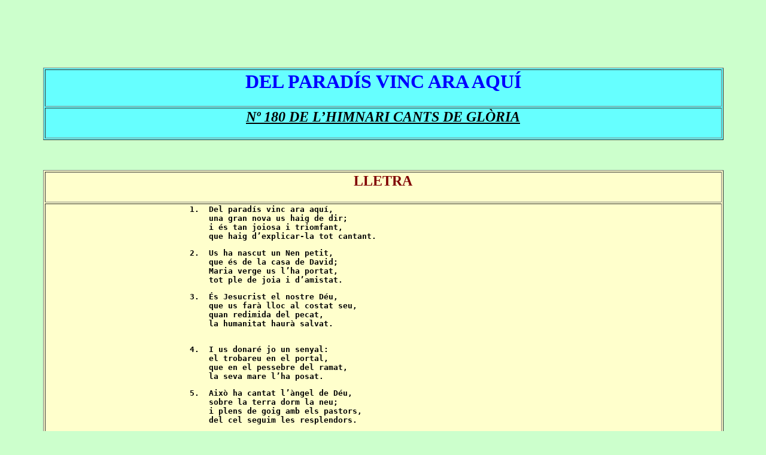

--- FILE ---
content_type: text/html
request_url: https://1eebs.com/Himnes/DEL%20PARADIS%20VINC%20ARA%20AQUI.htm
body_size: 2789
content:
<html>

<head>
<meta http-equiv="Content-Type" content="text/html; charset=windows-1252">
<meta name="GENERATOR" content="Microsoft FrontPage 4.0">
<meta name="ProgId" content="FrontPage.Editor.Document">
<title>Pagina nueva 1</title>
</head>

<body bgcolor="#CCFFCC">

<p align="center">

<EMBED SRC="MIDIS/180-DEL PARADIS VINC ARA AQUI.mid" AUTOSTART=FALSE LOOP=1 VOLUME="80" WIDTH="529" HEIGHT="55">

<p>&nbsp;</p>
<div align="center">
  <center>
<table border="1" width="90%" bgcolor="#66FFFF" bordercolordark="#0099FF">
  <tr>
    <td width="100%">
      <h1 align="center"><b><font color="#0000FF">DEL PARADÍS VINC ARA AQUÍ</font></b></h1>
    </td>
  </tr>
  <tr>
    <td width="100%">
      <h2 align="center"><i><u><b>Nº 180 DE L’HIMNARI CANTS DE GLÒRIA</b></u></i></h2>
    </td>
  </tr>
</table>
  </center>
</div>
<p class="MsoBodyText2">&nbsp;</p>
<div align="center">
  <center>
<table border="1" width="90%" bgcolor="#FFFFCC" bordercolordark="#663300">
  <tr>
    <td width="100%">
      <h2 align="center"><font color="#800000">LLETRA</font></h2>
    </td>
  </tr>
  <tr>
    <td width="100%">
      <blockquote>
        <blockquote>
          <blockquote>
            <blockquote>
              <blockquote>
                <blockquote>
                  <pre><b>1.  Del paradís vinc ara aquí,
    una gran nova us haig de dir;
    i és tan joiosa i triomfant,
    que haig d’explicar-la tot cantant.</b></pre>
                  <pre><b>2.  Us ha nascut un Nen petit,
    que és de la casa de David;
    Maria verge us l’ha portat,
    tot ple de joia i d’amistat.</b></pre>
                  <pre><b>3.  És Jesucrist el nostre Déu,
    que us farà lloc al costat seu,
    quan redimida del pecat,
    la humanitat haurà salvat.
  </b></pre>
                  <pre><b>4.  I us donaré jo un senyal:
    el trobareu en el portal,
    que en el pessebre del ramat,
    la seva mare l’ha posat.       </b></pre>
                  <pre><b>5.  Això ha cantat l’àngel de Déu,
    sobre la terra dorm la neu;
    i plens de goig amb els pastors,
    del cel seguim les resplendors.</b></pre>
                </blockquote>
              </blockquote>
            </blockquote>
          </blockquote>
        </blockquote>
  </center>
      <pre>
                                               Lletra original: Martí Luter 
                                               Lletra:   Maria Martorell
                                               Música: Leipzig 1539 
                                               Arm.  J. S.  Bach (1685-1750</pre>
      </blockquote>
  <center>
      <p>&nbsp;</center></td>
  </tr>
</table>
</div>
<div align="center">
  <center>
<table border="1" width="90%" bordercolordark="#FF6600">
  <tr>
    <td width="100%">
      <h2 align="center"><font color="#0000FF">HISTÒRIA</font></h2>
    </td>
  </tr>
  <tr>
    <td width="100%">
      <p class="MsoNormal" style="text-align:justify"><span style="font-size:14.0pt;
mso-bidi-font-size:10.0pt"><span style="mso-tab-count:1">&nbsp;&nbsp;&nbsp; </span></span></p>
      <p class="MsoNormal" align="center"><span style="font-size:14.0pt;
mso-bidi-font-size:10.0pt"><span style="mso-tab-count:1">&nbsp;&nbsp;&nbsp;&nbsp;&nbsp;&nbsp;&nbsp;<img border="0" src="IMATGES/luter%20i%20katherine.jpg" width="500" height="257"></span></span>
      </p>
      <p class="MsoNormal" align="center">&nbsp;
      </p>

  </center>
    <span style="mso-tab-count:1">
      <p class="MsoNormal"><span style="font-size:14.0pt">Martí Luter, el
      Reformador Alemany, va escriure aquest himne per la celebració de Nadal a
      casa seva i el va dedicar al seu fill Joan, quan tenia quatre anys.<o:p>
      </o:p>
      </span></p>
      <p class="MsoNormal"><span style="font-size:14.0pt">Luter es va casar amb
      Catalina Bora, filla d’un noble que s’havia empobrit, i Catalina va
      ingressar al convent de Nimbschen (prop de Grimma) fent els seus vots
      l’any 1515 quan tenia 16 anys.<o:p>
      </o:p>
      </span></p>
      <p class="MsoNormal"><span style="font-size:14.0pt">L’any 1523, influïda
      pel moviment reformista de Luter, juntament amb onze monges més, es va
      escapar del convent, i va ser acollida a casa del pintor Lluc Cranach el
      Vell, que també simpatitzava amb les idees de Luter.<o:p>
      </o:p>
      </span></p>
      <p class="MsoNormal"><span style="font-size:14.0pt">Al cap d’uns anys,<span style="mso-spacerun:yes">&nbsp;
      </span>el 13 de Juny de 1525, es celebrà el nuviatge i el casament de
      Catalina amb Luter.<o:p>
      </o:p>
      </span></p>
      <p class="MsoNormal"><span style="font-size:14.0pt">Tot i que Luter va dir
      que s’havia casat per tres raons: per alegrar al seu pare que sempre
      l’havia volgut veure casat, per donar un bon disgust al Papa de Roma i
      per ser coherent amb les idees reformistes que sobre el matrimoni
      ensenyava, sense cap menció a l’amor; el cert és que al cap dels anys
      Luter va estimar profundament la seva esposa i als sis fills que va tenir
      el matrimoni.<o:p>
      </o:p>
      </span></p>
      <p class="MsoNormal"><span style="font-size:14.0pt">La vida familiar de
      Luter a Wittemberg, va estar envoltada per un constant transit de
      visitants i de estudiants<span style="mso-spacerun:yes">&nbsp; </span>que
      Luter acollia a casa seva.<o:p>
      </o:p>
      </span></p>
      <p class="MsoNormal"><span style="font-size:14.0pt">Els estudiants, que
      quan arribaven els dies de Nadal no podien gaudir-les<span style="mso-spacerun:yes">
      </span>a les seves cases, sempre trobaven acollida per festejar-les a casa
      de Luter.<o:p>
      </o:p>
      </span></p>
      <p class="MsoNormal"><span style="font-size:14.0pt">Aquest himne, tal com
      ell el va escriure consta de 15 estrofes i el va pensar per ser cantat en
      dues parts. La primera seria cantat per un jove vestit semblant un àngel,
      que baixant per l’escalinata de la sala, canta la primera part, en la
      versió catalana serien les quatre primeres estrofes, i tots els
      assistents cantarien les altres estrofes, en la versió catalana la
      cinquena.<o:p>
      </o:p>
      </span></p>
      <p class="MsoNormal"><span style="font-size:14.0pt"><span style="mso-spacerun:yes">&nbsp;</span></span></p>
      <span style="font-size:14.0pt;mso-bidi-font-size:10.0pt">
      <span style="font-size:14.0pt;
mso-bidi-font-size:10.0pt">
    <p class="MsoBodyText" align="right">Pere Puig i Ballonga</p>
  </span>
    </span> 
    </span> 
  </td>
  </tr>
</table>

</div>

<div align="center">
  <center>
  <table border="1" width="90%" bgcolor="#FFFF00" bordercolor="#FF0000">
    <tr>
      <td width="100%">
        <p align="center"><b><i><a href="../himnescomentats.html">RELACIÓ 
        D’HIMNES COMENTATS</a></i></b></td>
    </tr>
  </table>
  </center>
</div>

</body>

</html>